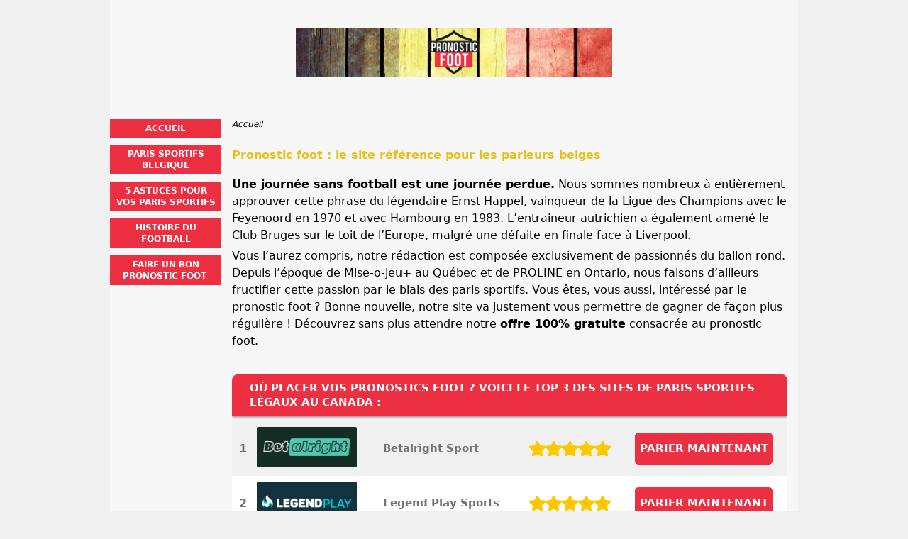

--- FILE ---
content_type: text/html; charset=UTF-8
request_url: https://www.pronosticfoot.be/
body_size: 5919
content:
<!DOCTYPE html>
<html lang="fr-BE" xmlns="http://www.w3.org/1999/xhtml">
<head>
 <meta charset="UTF-8">
 <meta name="viewport" content="width=device-width, initial-scale=1">
  
 <title>Pronostic Foot | Le RDV des EXPERTS | Paris Sportifs pour la Belgique</title>
 
 <link rel="stylesheet" type="text/css" href="/css/style.css">
 <link rel="stylesheet" type="text/css" href="/css/team-quote.css?cache365=1">
 
  <style>
 :root {
 --topmenu_background_color: #696918;
 --topmenu_text_color: #fff;
 --topmenu_active_background_color: #fff;
 --topmenu_active_text_color: #333;
 --topmenu_hover_background_color: #bbb;
 --topmenu_hover_text_color: #000;
 --system_text_color: #000;
 --system_link_color: #283EB5;
 --system_link_hover_color: #283EB5;
 --system_background_color: #f0f0f0;
 --system_background_image_repeat: no-repeat;
 --header_bg: transparent;
 --header_text_color: #fff;
 --header_height: 150px;
 --h1_color: #e9bf19;
 --h2_color: #ed3041;
 --menu_title_bg: #ed3041;
 --menu_title_color: #fff;
 --menu_text_color: #000000;
 --menu_position: left;
 --menu_width: 157px;
 --main_part_width: 813px;
 --menu_text_hover_color: #283EB5;
 --content_background_color: #f7f7f7;
 --content_background_image_repeat: no-repeat;
 --menu_title_hover_color: #fff;
 --top_list_bg_color: #555;
 --visit_button_bg_color: #ed3041;
 --visit_button_bg_hover_color: #000000;
 --main_part_position: right;
 --sticky_banner_background_color: #999;
 --hig_background_image: url('/img/header.jpg');
 --cig_background_image: ;
 --sig_background_image: ;
 }
</style> 
 
 
  <link rel="shortcut icon" href="/favicon.ico" type="image/x-icon">
 <link rel="apple-touch-icon" sizes="152x152" href="/apple-touch-icon.png">
 <link rel="icon" type="image/png" sizes="32x32" href="/favicon-32x32.png">
 <link rel="icon" type="image/png" sizes="16x16" href="/favicon-16x16.png">
   <meta name="description" content="Chaque semaine, notre &eacute;mission d&eacute;di&eacute;e au pronostic foot vous pr&eacute;sente dix matchs sur lesquels parier. Rejoignez d&egrave;s &agrave; pr&eacute;sent notre communaut&eacute; !">
  
 <link rel="canonical" href="https://www.pronosticfoot.be/">         <link rel="alternate" hreflang="fr-BE" href="https://www.pronosticfoot.be/">           <link rel="stylesheet" href="/css/expert-box.css?cache365=1">
</head>
<body class="dv_general ">


<div id="bg" class="boxed">
 <div id="all">
 <div id="container2">
 <div id="container">
 <div id="header" class="h ">
 <picture>
                    <source srcset="/img/header.jpg" width="970" height="150" media="(min-width: 768px)">
                    <img src="/img/header.jpg" loading="eager" fetchpriority="high" decoding="async" width="452" height="69" class="main_banner_image" alt="Main banner logo">
                 </source></picture>
 </div>
 <div id="wrapper">
 <div id="content_main">
 <table cellpadding="0" cellspacing="0">
 <tbody>
 <tr>
 <td>
 <div id="mainc">
                        <div id="breadcrumb">
 <ol id="breadcrumb" vocab="http://schema.org/" typeof="BreadcrumbList">
  <li property="itemListElement" typeof="ListItem">
  <span property="name">Accueil</span>
  <meta property="position" content="1">
 </li>
  </ol>
</div>

                        <h1>Pronostic foot : le site r&eacute;f&eacute;rence pour les parieurs belges</h1>
                        <p><b>Une journ&eacute;e sans football est une journ&eacute;e perdue.</b> Nous sommes nombreux &agrave; enti&egrave;rement approuver cette phrase du l&eacute;gendaire Ernst Happel, vainqueur de la Ligue des Champions avec le Feyenoord en 1970 et avec Hambourg en 1983. L&rsquo;entraineur autrichien a &eacute;galement amen&eacute; le Club Bruges sur le toit de l&rsquo;Europe, malgr&eacute; une d&eacute;faite en finale face &agrave; Liverpool.</p><p>Vous l&rsquo;aurez compris, notre r&eacute;daction est compos&eacute;e exclusivement de passionn&eacute;s du ballon rond. Depuis l&rsquo;&eacute;poque de Mise&#8209;o&#8209;jeu+ au Qu&eacute;bec et de PROLINE en Ontario, nous faisons d&rsquo;ailleurs fructifier cette passion par le biais des paris sportifs. Vous &ecirc;tes, vous aussi, int&eacute;ress&eacute; par le pronostic foot ? Bonne nouvelle, notre site va justement vous permettre de gagner de fa&ccedil;on plus r&eacute;guli&egrave;re ! D&eacute;couvrez sans plus attendre notre <b>offre 100% gratuite</b> consacr&eacute;e au pronostic foot.</p><br><div class="top-style" style="overflow: unset"><table cellpadding="0" cellspacing="0" class="top_list1_table" style="margin:15px 0;"><caption><span><h2>O&ugrave; placer vos pronostics foot ? Voici le TOP 3 des sites de paris sportifs l&eacute;gaux au Canada :</h2></span></caption><tr>
				<td class="no">1</td>
				<td class="img"><a rel="nofollow" href="/go/betalright-sports.html" target="_blank"><picture>
                    <source srcset="/img/bmlogo/betalright-sports.png" width="141" height="57" media="(min-width: 768px)">
                    <img src="/img/bmlogo/betalright-sports.png" loading="eager" fetchpriority="high" decoding="async" width="141" height="56" alt="Betalright sports">
                 </source></picture></a></td>
				<td class="nm">Betalright Sport</td>
				<td class="stars"><div class="starsbg"><div class="starsfg stars50"></div></div></td>
				<td class="v"><a rel="nofollow" href="/go/betalright-sports.html" target="_blank">PARIER MAINTENANT</a></td>
			</tr><tr>
				<td class="no">2</td>
				<td class="img"><a rel="nofollow" href="/go/LegendPlay-Sports.html" target="_blank"><picture>
                    <source srcset="/img/bmlogo/LegendPlay-Sports.png" width="141" height="57" media="(min-width: 768px)">
                    <img src="/img/bmlogo/LegendPlay-Sports.png" loading="lazy" decoding="async" width="141" height="56" alt="LegendPlay Sports">
                 </source></picture></a></td>
				<td class="nm">Legend Play Sports</td>
				<td class="stars"><div class="starsbg"><div class="starsfg stars50"></div></div></td>
				<td class="v"><a rel="nofollow" href="/go/LegendPlay-Sports.html" target="_blank">PARIER MAINTENANT</a></td>
			</tr><tr>
				<td class="no">3</td>
				<td class="img"><a rel="nofollow" href="/go/directionbet-sport.html" target="_blank"><picture>
                    <source srcset="/img/bmlogo/directionbet-sport.png" width="141" height="57" media="(min-width: 768px)">
                    <img src="/img/bmlogo/directionbet-sport.png" loading="lazy" decoding="async" width="141" height="56" alt="Directionbet sport">
                 </source></picture></a></td>
				<td class="nm">DirectionBet Sport</td>
				<td class="stars"><div class="starsbg"><div class="starsfg stars45"></div></div></td>
				<td class="v"><a rel="nofollow" href="/go/directionbet-sport.html" target="_blank">PARIER MAINTENANT</a></td>
			</tr></table></div><h2>Besoin d&rsquo;une aide pronostics foot ? Nos experts vous accompagnent au quotidien pour vos paris</h2><p>Chaque semaine, nous s&eacute;lectionnons une dizaine de matchs pour nos pronos. Ce choix s&rsquo;articule autour de trois crit&egrave;res majeurs :</p><ul><li>la faisabilit&eacute; du pari</li><li>le montant de la cote</li><li>l&rsquo;importance de l&rsquo;&eacute;v&eacute;nement</li></ul><p>Pour chaque rencontre s&eacute;lectionn&eacute;e, vous retrouverez <b>une analyse compl&egrave;te</b>, sans oublier les meilleures cotes disponibles. Nous vous ferons ainsi partager notre vision des choses &agrave; l&rsquo;aide d&rsquo;arguments pr&eacute;cis et de statistiques d&eacute;taill&eacute;es. Au vu de notre r&eacute;ussite actuelle, cette aide pronostics foot vous sera certainement utile pour mieux parier, mais aussi pour comprendre davantage comment d&eacute;celer les bonnes opportunit&eacute;s. Notre but est en tout cas de vous transmettre notre passion tout en vous apportant des r&eacute;ponses concr&egrave;tes.</p>
                        
                        <h2>Notre pronostic foot gratuit va s&rsquo;int&eacute;resser de pr&egrave;s &agrave; la Premi&egrave;re ligue canadienne et &agrave; l&rsquo;&eacute;quipe du Canada</h2><div class="imgintxt floatright "><picture><source srcset="/img/site/www.pronosticfoot.be-1.jpg" width="299" height="168" media="(min-width: 768px)"><img src="/img/site/www.pronosticfoot.be-1.jpg" loading="lazy" decoding="async" width="299" height="168" alt="Belgique football"></source></picture></div><p>Certes, la Premi&egrave;re ligue canadienne (CPL) n&rsquo;est pas le championnat le plus m&eacute;diatis&eacute; mais nous vivons chaque ann&eacute;e au rythme de la saison r&eacute;guli&egrave;re et des s&eacute;ries &eacute;liminatoires. Nous parions tr&egrave;s souvent sur la <b>CPL</b>, et notre pronostic foot gratuit concernera forc&eacute;ment un ou deux matchs canadiens chaque semaine. Nous aurons une attention toute particuli&egrave;re pour les &eacute;quipes suivantes : Forge FC, Cavalry FC, Pacific FC et Atl&eacute;tico Ottawa.</p><p>En parall&egrave;le, nous suivons attentivement la saison de l&rsquo;&eacute;quipe nationale du Canada. Les Rouges nous ont fait vibrer lors de leur retour au Mondial au Qatar, emmen&eacute;s par les talentueux Alphonso Davies et Jonathan David. D&rsquo;ailleurs, des milliers de supporters canadiens ont mis&eacute; sur leurs performances face aux meilleures nations ! De notre c&ocirc;t&eacute;, nous vous proposons <b>un suivi de chaque match</b> de la s&eacute;lection nationale, qu&rsquo;il s&rsquo;agisse des qualifications, de la Ligue des nations de la CONCACAF, de la Gold Cup, ou de la Coupe du Monde. En esp&eacute;rant, qui sait, pouvoir f&ecirc;ter un titre continental un jour&hellip;</p><h2>Pariez sur les plus grands &eacute;v&eacute;nements de la saison gr&acirc;ce &agrave; notre pronostic football expert</h2><div class="imgintxt floatleft "><picture><source srcset="/img/site/www.pronosticfoot.be-2.jpg" width="290" height="174" media="(min-width: 768px)"><img src="/img/site/www.pronosticfoot.be-2.jpg" loading="lazy" decoding="async" width="290" height="174" alt="Man&eacute; Liverpool"></source></picture></div><p>Bien s&ucirc;r, nous ne nous focaliserons pas uniquement sur le soccer canadien tant la MLS, la CPL et les grands championnats d&rsquo;Europe regorgent d&rsquo;opportunit&eacute;s. Au Canada et aux &Eacute;tats-Unis, les rencontres de CF Montr&eacute;al, Toronto FC et Vancouver Whitecaps animent la saison MLS, tandis que le Championnat canadien et la Concacaf Champions Cup offrent des affiches &agrave; enjeux. En Europe, la <b>Premier League</b> s&rsquo;av&egrave;re disput&eacute;e chaque ann&eacute;e, et la Serie A, la Liga et la Bundesliga proposent &eacute;galement de belles valeurs.</p><p>Notre pronostic football expert concerne &eacute;galement<b> les joutes continentales</b>, &agrave; savoir la Ligue des Champions, l&rsquo;Europa League et la Concacaf Champions Cup. Quant aux &eacute;quipes nationales, nous les retrouvons &agrave; chaque grande comp&eacute;tition : Gold Cup, Ligue des nations de la CONCACAF, Copa Am&eacute;rica et Coupe du Monde. Nous aimons particuli&egrave;rement miser sur les s&eacute;lections suivantes : Canada, Br&eacute;sil, Argentine, Angleterre, Pays-Bas, Espagne, Portugal, Allemagne, Italie et Uruguay.</p><h2>Contrairement &agrave; d&rsquo;autres sites de pronostics football, nous ne n&eacute;gligeons aucune comp&eacute;tition</h2><div class="imgintxt floatright "><picture><source srcset="/img/site/www.pronosticfoot.be-3.jpg" width="240" height="179" media="(min-width: 768px)"><img src="/img/site/www.pronosticfoot.be-3.jpg" loading="lazy" decoding="async" width="240" height="179" alt="Benedetto Boca Juniors"></source></picture></div><p>Certains sites de pronostics football se concentrent essentiellement sur les plus grandes comp&eacute;titions ; nous voyons les choses d&rsquo;une fa&ccedil;on diff&eacute;rente. D&rsquo;une part, ce qui fait la beaut&eacute; de ce sport, c&rsquo;est sa diversit&eacute;. De l&rsquo;autre, il y a des occasions &agrave; saisir dans chaque championnat.</p><p>Dans cette logique, nous nous int&eacute;ressons aux championnats dits exotiques : Liga MX, Eredivisie, CPL, MLS, Primera Divisi&oacute;n, Brasileir&atilde;o, Primeira Liga, etc. Outre les hommes, nous nous sommes surpris &agrave; appr&eacute;cier le football chez les femmes au fil des ann&eacute;es. Vous pourrez donc voir r&eacute;guli&egrave;rement un prono consacr&eacute; <b>au foot f&eacute;minin.</b></p><h2>Vous voulez remporter vos paris sportifs ? Voici 3 astuces essentielles sur le pronostic foot info</h2><div class="imgintxt floatleft "><picture><source srcset="/img/site/www.pronosticfoot.be-4.png" width="210" height="210" media="(min-width: 768px)"><img src="/img/site/www.pronosticfoot.be-4.png" loading="lazy" decoding="async" width="210" height="210" alt="Fallout personnage"></source></picture></div><p>Pour commencer &agrave; <a href="https://www.pronosticfoot.be/faire-un-bon-pronostic-foot.html">faire un bon pronostic foot</a>, nous vous recommandons de parier uniquement aupr&egrave;s d&rsquo;op&eacute;rateurs l&eacute;gaux et r&eacute;glement&eacute;s au Canada. En faisant ce choix, vous b&eacute;n&eacute;ficierez de <b>cotes plus &eacute;lev&eacute;es</b>, de stats plus pr&eacute;cises, de conseils offerts par d&rsquo;anciens joueurs professionnels ou d&rsquo;un service de streaming pour regarder des matchs en direct.</p><p>Autre aspect fondamental du pronostic foot info, vous devez &ecirc;tre incollable en mati&egrave;re de ballon rond. De cette mani&egrave;re, vous saurez mieux appr&eacute;hender le contexte du match (domicile / ext&eacute;rieur, &eacute;quipes en forme, historique des confrontations, importance de la comp&eacute;tition&hellip;) et analyser le d&eacute;roulement d&rsquo;une rencontre. Rassurez-vous, si vous &ecirc;tes un v&eacute;ritable passionn&eacute;, cette t&acirc;che est d&eacute;j&agrave; pleinement int&eacute;gr&eacute;e dans votre quotidien ! Bien s&ucirc;r, nous allons &eacute;galement vous confier <a href="https://www.pronosticfoot.be/5-astuces-pour-vos-pronostics-foot.html">d'autres astuces</a> pour vos <a href="https://www.pronosticfoot.be/paris-sportif.html">paris sportifs au Canada</a>.</p><p>Enfin, il est pr&eacute;f&eacute;rable d&rsquo;opter pour <b>les types de paris adapt&eacute;s au football</b> : paris simples, combin&eacute;s &agrave; trois ou quatre s&eacute;lections, buteurs, mi-temps / fin du temps r&eacute;glementaire&hellip; Quoiqu&rsquo;il arrive, ne vous laissez en tout cas jamais submerger par vos &eacute;motions. Ne jouez pas dans l&rsquo;id&eacute;e de vous refaire et &eacute;vitez de miser sur votre &eacute;quipe favorite !</p><h2>Suivez ici toute l&rsquo;actualit&eacute; du ballon rond : transferts, r&eacute;sultats, pronostic foot statistique&hellip;</h2><div class="imgintxt floatright "><picture><source srcset="/img/site/www.pronosticfoot.be-5.jpg" width="200" height="133" media="(min-width: 768px)"><img src="/img/site/www.pronosticfoot.be-5.jpg" loading="lazy" decoding="async" width="200" height="133" alt="Presse journal"></source></picture></div><p>Vous serez inform&eacute; en temps r&eacute;el de tout ce qui se passe sur la plan&egrave;te football : rumeurs, r&eacute;sultats, transferts, pronostic foot statistique, palmar&egrave;s et <a href="https://www.pronosticfoot.be/histoire-du-football.html">histoire du football</a>, rien ne vous &eacute;chappera ! Pour tout vous dire, nous consultons fr&eacute;n&eacute;tiquement tous les sites canadiens et &eacute;trangers &agrave; la recherche de <b>la moindre info d&eacute;cisive</b>. Notre devoir est donc de vous informer autant que nous le sommes pour que vous puissiez parier en toute connaissance de cause. Comme le dit l&rsquo;adage souvent galvaud&eacute;, en football, tout va tr&egrave;s vite ! Un simple &eacute;l&eacute;ment peut toujours faire basculer la bonne dynamique d&rsquo;un club ou d&rsquo;un joueur.</p><p>La plan&egrave;te foot n&rsquo;aura donc bient&ocirc;t plus de secrets pour vous, et nous esp&eacute;rons pouvoir vous  transmettre notre savoir sur les paris sportifs football. Votre aventure commence d&egrave;s maintenant !</p> 
                        
                    </div>
 

  
 </td>
 </tr>
 </tbody>
 </table>
 </div>
 <div id="leftpart">
 <div id="hmenu">
 <ul><li><a href="/">Accueil</a></li><li><a href="/paris-sportif.html">Paris sportifs Belgique</a></li><li><a href="/5-astuces-pour-vos-pronostics-foot.html">5 astuces pour vos paris sportifs</a></li><li><a href="/histoire-du-football.html">Histoire du football</a></li><li><a href="/faire-un-bon-pronostic-foot.html">Faire un bon pronostic foot&nbsp;</a></li></ul>
 </div>
 </div>
 </div>
 </div>
 </div>
 <div id="container_b"></div>
 <div id="footer_new"> 
                <div id="footers">
                    <div class="disclaimer-div">
                                <picture>
                    <source srcset="/footer/images/jeuresponsable-lightbg.png" width="130" height="31.2" media="(min-width: 768px)">
                    <img src="/footer/images/jeuresponsable-lightbg.png" loading="lazy" decoding="async" width="130" height="31" alt="Jeuresponsable lightbg">
                 </source></picture> 
                                
                            </div> 
                </div>
             &copy; www.pronosticfoot.be
  &nbsp;&nbsp;&nbsp;<a href="/sitemap.html">Sitemap</a>
 &nbsp;&nbsp;&nbsp;
  
 </div>
 
 </div>
</div>

            <nav class="themenumobile">
                <strong>Menu</strong>
                <ul><li><a href="/">Accueil</a></li><li><a href="/paris-sportif.html">Paris sportifs Belgique</a></li><li><a href="/5-astuces-pour-vos-pronostics-foot.html">5 astuces pour vos paris sportifs</a></li><li><a href="/histoire-du-football.html">Histoire du football</a></li><li><a href="/faire-un-bon-pronostic-foot.html">Faire un bon pronostic foot&nbsp;</a></li></ul>
            </nav>
            <a href="#" class="escape-mobile-menu"></a>
        
<script src="/js/awp-delayscripts-v3.min.js" defer></script>
<script src="/js/jquery-4.0.0-beta.2.min.js" defer></script>
<script src="/js/respond.js" defer></script>
<script>
 document.addEventListener('DOMContentLoaded', (event) => {
 $('nav').on('change', 'select', function () {
 window.location = $(this).find('option:selected').val();
 });
 });
</script>

<script type="speculationrules">{"prerender":[{"source":"document","where":{"and":[{"href_matches":"/*"},{"not":{"href_matches":["*?p=mc*"]}},{"not":{"selector_matches":"a[rel=nofollow]"}}]},"eagerness":"moderate"}]}</script>
</body>
<!-- page ready --></html>


--- FILE ---
content_type: text/css
request_url: https://www.pronosticfoot.be/css/team-quote.css?cache365=1
body_size: 22
content:
.highlightme.type-1{color: #363635; border-radius: 7px; padding: 15px; margin-bottom: 1rem}
.highlightme.type-1 h1, .highlightme.type-1 h2, .highlightme.type-1 h3, .highlightme.type-1 h4, .highlightme.type-1 h5, .highlightme.type-1 h6, .highlightme.type-1 p{margin-bottom: 10px}
.highlightme.type-1 h1:first-child, .highlightme.type-1 h2:first-child, .highlightme.type-1 h3:first-child, .highlightme.type-1 h4:first-child, .highlightme.type-1 h5:first-child, .highlightme.type-1 h6:first-child, .highlightme.type-1 p:first-child{margin-top: 0; padding-top: 0}
.highlightme.type-1 h1:last-child, .highlightme.type-1 h2:last-child, .highlightme.type-1 h3:last-child, .highlightme.type-1 h4:last-child, .highlightme.type-1 h5:last-child, .highlightme.type-1 h6:last-child, .highlightme.type-1 p:last-child{margin-bottom: 0; padding-bottom: 0}